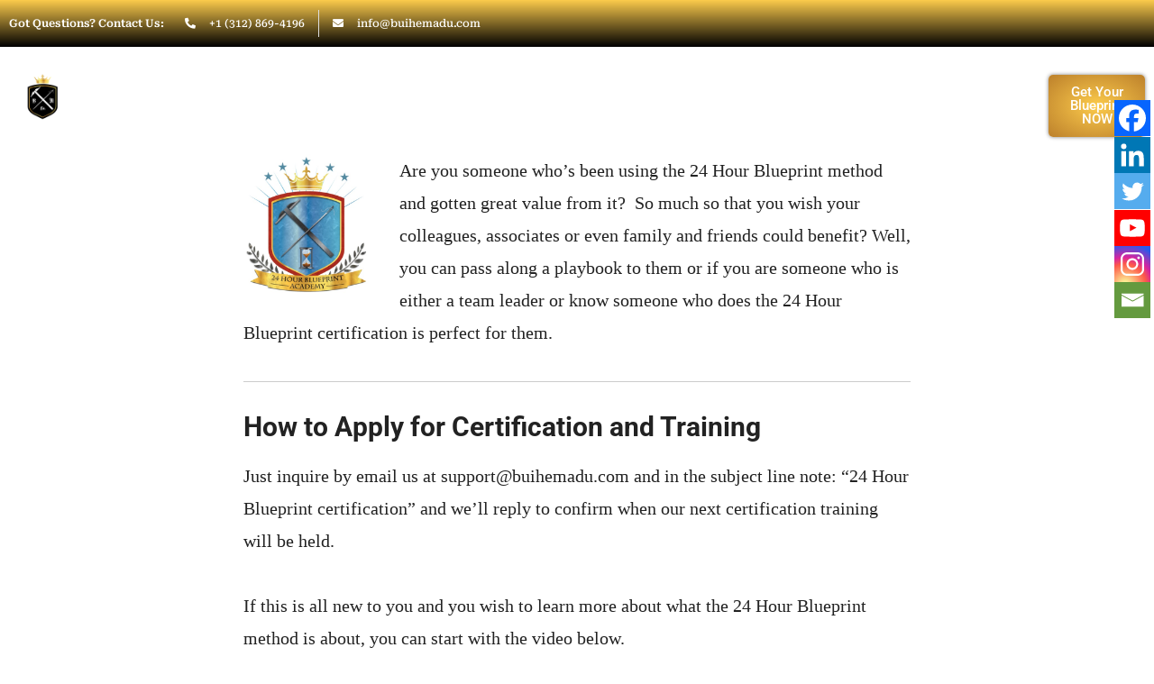

--- FILE ---
content_type: text/html; charset=UTF-8
request_url: https://buihemadu.com/trainings/certification/
body_size: 22084
content:
<!DOCTYPE html><html dir="ltr" lang="en-US" prefix="og: https://ogp.me/ns#"><head><script data-no-optimize="1">var litespeed_docref=sessionStorage.getItem("litespeed_docref");litespeed_docref&&(Object.defineProperty(document,"referrer",{get:function(){return litespeed_docref}}),sessionStorage.removeItem("litespeed_docref"));</script> <meta charset="UTF-8" /><meta name="viewport" content="width=device-width, initial-scale=1" /><link rel="profile" href="http://gmpg.org/xfn/11" /><link rel="pingback" href="https://buihemadu.com/xmlrpc.php" /><title>Certification (for 24 Hour Blueprint Method) - Buihe Madu &amp; Co. – Speaker | Image Consultant | Coach</title><meta name="description" content="Are you someone who&#039;s been using the 24 Hour Blueprint method and gotten great value from it? So much so that you wish your colleagues, associates or even family and friends could benefit? Well, you can pass along a playbook to them or if you are someone who is either a team leader or know" /><meta name="robots" content="max-image-preview:large" /><link rel="canonical" href="https://buihemadu.com/trainings/certification/" /><meta name="generator" content="All in One SEO (AIOSEO) 4.8.4.1" /><meta property="og:locale" content="en_US" /><meta property="og:site_name" content="Buihe Madu &amp; Co. – Speaker | Image Consultant | Coach - Image &amp; Execution Consulting for Visionaries" /><meta property="og:type" content="article" /><meta property="og:title" content="Certification (for 24 Hour Blueprint Method) - Buihe Madu &amp; Co. – Speaker | Image Consultant | Coach" /><meta property="og:description" content="Are you someone who&#039;s been using the 24 Hour Blueprint method and gotten great value from it? So much so that you wish your colleagues, associates or even family and friends could benefit? Well, you can pass along a playbook to them or if you are someone who is either a team leader or know" /><meta property="og:url" content="https://buihemadu.com/trainings/certification/" /><meta property="og:image" content="https://buihemadu.com/wp-content/uploads/2023/07/Buihe-Madu-Logo.png" /><meta property="og:image:secure_url" content="https://buihemadu.com/wp-content/uploads/2023/07/Buihe-Madu-Logo.png" /><meta property="article:published_time" content="2019-01-01T20:31:47+00:00" /><meta property="article:modified_time" content="2019-01-01T20:31:47+00:00" /><meta name="twitter:card" content="summary_large_image" /><meta name="twitter:title" content="Certification (for 24 Hour Blueprint Method) - Buihe Madu &amp; Co. – Speaker | Image Consultant | Coach" /><meta name="twitter:description" content="Are you someone who&#039;s been using the 24 Hour Blueprint method and gotten great value from it? So much so that you wish your colleagues, associates or even family and friends could benefit? Well, you can pass along a playbook to them or if you are someone who is either a team leader or know" /><meta name="twitter:image" content="https://buihemadu.com/wp-content/uploads/2023/07/Buihe-Madu-Logo.png" /> <script type="application/ld+json" class="aioseo-schema">{"@context":"https:\/\/schema.org","@graph":[{"@type":"BreadcrumbList","@id":"https:\/\/buihemadu.com\/trainings\/certification\/#breadcrumblist","itemListElement":[{"@type":"ListItem","@id":"https:\/\/buihemadu.com#listItem","position":1,"name":"Home","item":"https:\/\/buihemadu.com","nextItem":{"@type":"ListItem","@id":"https:\/\/buihemadu.com\/trainings\/#listItem","name":"Trainings"}},{"@type":"ListItem","@id":"https:\/\/buihemadu.com\/trainings\/#listItem","position":2,"name":"Trainings","item":"https:\/\/buihemadu.com\/trainings\/","nextItem":{"@type":"ListItem","@id":"https:\/\/buihemadu.com\/trainings\/certification\/#listItem","name":"Certification (for 24 Hour Blueprint Method)"},"previousItem":{"@type":"ListItem","@id":"https:\/\/buihemadu.com#listItem","name":"Home"}},{"@type":"ListItem","@id":"https:\/\/buihemadu.com\/trainings\/certification\/#listItem","position":3,"name":"Certification (for 24 Hour Blueprint Method)","previousItem":{"@type":"ListItem","@id":"https:\/\/buihemadu.com\/trainings\/#listItem","name":"Trainings"}}]},{"@type":"Organization","@id":"https:\/\/buihemadu.com\/#organization","name":"Buihe Madu & Co. \u2013 Image Consulting for Visionaries","description":"Image & Execution Consulting for Visionaries","url":"https:\/\/buihemadu.com\/","telephone":"+18452021030","logo":{"@type":"ImageObject","url":"https:\/\/buihemadu.com\/wp-content\/uploads\/2024\/01\/mqdefault_6s-1.webp","@id":"https:\/\/buihemadu.com\/trainings\/certification\/#organizationLogo","width":320,"height":180,"caption":"The Best Future Of Work-life Balance | Perfect Blueprints For You | Buihe Madu | Image Architect"},"image":{"@id":"https:\/\/buihemadu.com\/trainings\/certification\/#organizationLogo"}},{"@type":"WebPage","@id":"https:\/\/buihemadu.com\/trainings\/certification\/#webpage","url":"https:\/\/buihemadu.com\/trainings\/certification\/","name":"Certification (for 24 Hour Blueprint Method) - Buihe Madu & Co. \u2013 Speaker | Image Consultant | Coach","description":"Are you someone who's been using the 24 Hour Blueprint method and gotten great value from it? So much so that you wish your colleagues, associates or even family and friends could benefit? Well, you can pass along a playbook to them or if you are someone who is either a team leader or know","inLanguage":"en-US","isPartOf":{"@id":"https:\/\/buihemadu.com\/#website"},"breadcrumb":{"@id":"https:\/\/buihemadu.com\/trainings\/certification\/#breadcrumblist"},"datePublished":"2019-01-01T15:31:47+00:00","dateModified":"2019-01-01T15:31:47+00:00"},{"@type":"WebSite","@id":"https:\/\/buihemadu.com\/#website","url":"https:\/\/buihemadu.com\/","name":"Buihe Madu & Co. \u2013 Image Consulting for Visionaries","description":"Image & Execution Consulting for Visionaries","inLanguage":"en-US","publisher":{"@id":"https:\/\/buihemadu.com\/#organization"}}]}</script> <link rel='dns-prefetch' href='//www.googletagmanager.com' /><link rel="alternate" type="application/rss+xml" title="Buihe Madu &amp; Co. – Speaker | Image Consultant | Coach &raquo; Feed" href="https://buihemadu.com/feed/" /><link rel="alternate" type="application/rss+xml" title="Buihe Madu &amp; Co. – Speaker | Image Consultant | Coach &raquo; Comments Feed" href="https://buihemadu.com/comments/feed/" /><link rel="alternate" type="application/rss+xml" title="Buihe Madu &amp; Co. – Speaker | Image Consultant | Coach &raquo; Certification (for 24 Hour Blueprint Method) Comments Feed" href="https://buihemadu.com/trainings/certification/feed/" /><link rel="alternate" title="oEmbed (JSON)" type="application/json+oembed" href="https://buihemadu.com/wp-json/oembed/1.0/embed?url=https%3A%2F%2Fbuihemadu.com%2Ftrainings%2Fcertification%2F" /><link rel="alternate" title="oEmbed (XML)" type="text/xml+oembed" href="https://buihemadu.com/wp-json/oembed/1.0/embed?url=https%3A%2F%2Fbuihemadu.com%2Ftrainings%2Fcertification%2F&#038;format=xml" />
 <script src="//www.googletagmanager.com/gtag/js?id=G-0VR8G22WLN"  data-cfasync="false" data-wpfc-render="false" type="text/javascript" async></script> <script data-cfasync="false" data-wpfc-render="false" type="text/javascript">var mi_version = '9.11.1';
				var mi_track_user = true;
				var mi_no_track_reason = '';
								var MonsterInsightsDefaultLocations = {"page_location":"https:\/\/buihemadu.com\/trainings\/certification\/"};
								if ( typeof MonsterInsightsPrivacyGuardFilter === 'function' ) {
					var MonsterInsightsLocations = (typeof MonsterInsightsExcludeQuery === 'object') ? MonsterInsightsPrivacyGuardFilter( MonsterInsightsExcludeQuery ) : MonsterInsightsPrivacyGuardFilter( MonsterInsightsDefaultLocations );
				} else {
					var MonsterInsightsLocations = (typeof MonsterInsightsExcludeQuery === 'object') ? MonsterInsightsExcludeQuery : MonsterInsightsDefaultLocations;
				}

								var disableStrs = [
										'ga-disable-G-0VR8G22WLN',
									];

				/* Function to detect opted out users */
				function __gtagTrackerIsOptedOut() {
					for (var index = 0; index < disableStrs.length; index++) {
						if (document.cookie.indexOf(disableStrs[index] + '=true') > -1) {
							return true;
						}
					}

					return false;
				}

				/* Disable tracking if the opt-out cookie exists. */
				if (__gtagTrackerIsOptedOut()) {
					for (var index = 0; index < disableStrs.length; index++) {
						window[disableStrs[index]] = true;
					}
				}

				/* Opt-out function */
				function __gtagTrackerOptout() {
					for (var index = 0; index < disableStrs.length; index++) {
						document.cookie = disableStrs[index] + '=true; expires=Thu, 31 Dec 2099 23:59:59 UTC; path=/';
						window[disableStrs[index]] = true;
					}
				}

				if ('undefined' === typeof gaOptout) {
					function gaOptout() {
						__gtagTrackerOptout();
					}
				}
								window.dataLayer = window.dataLayer || [];

				window.MonsterInsightsDualTracker = {
					helpers: {},
					trackers: {},
				};
				if (mi_track_user) {
					function __gtagDataLayer() {
						dataLayer.push(arguments);
					}

					function __gtagTracker(type, name, parameters) {
						if (!parameters) {
							parameters = {};
						}

						if (parameters.send_to) {
							__gtagDataLayer.apply(null, arguments);
							return;
						}

						if (type === 'event') {
														parameters.send_to = monsterinsights_frontend.v4_id;
							var hookName = name;
							if (typeof parameters['event_category'] !== 'undefined') {
								hookName = parameters['event_category'] + ':' + name;
							}

							if (typeof MonsterInsightsDualTracker.trackers[hookName] !== 'undefined') {
								MonsterInsightsDualTracker.trackers[hookName](parameters);
							} else {
								__gtagDataLayer('event', name, parameters);
							}
							
						} else {
							__gtagDataLayer.apply(null, arguments);
						}
					}

					__gtagTracker('js', new Date());
					__gtagTracker('set', {
						'developer_id.dZGIzZG': true,
											});
					if ( MonsterInsightsLocations.page_location ) {
						__gtagTracker('set', MonsterInsightsLocations);
					}
										__gtagTracker('config', 'G-0VR8G22WLN', {"forceSSL":"true","link_attribution":"true"} );
										window.gtag = __gtagTracker;										(function () {
						/* https://developers.google.com/analytics/devguides/collection/analyticsjs/ */
						/* ga and __gaTracker compatibility shim. */
						var noopfn = function () {
							return null;
						};
						var newtracker = function () {
							return new Tracker();
						};
						var Tracker = function () {
							return null;
						};
						var p = Tracker.prototype;
						p.get = noopfn;
						p.set = noopfn;
						p.send = function () {
							var args = Array.prototype.slice.call(arguments);
							args.unshift('send');
							__gaTracker.apply(null, args);
						};
						var __gaTracker = function () {
							var len = arguments.length;
							if (len === 0) {
								return;
							}
							var f = arguments[len - 1];
							if (typeof f !== 'object' || f === null || typeof f.hitCallback !== 'function') {
								if ('send' === arguments[0]) {
									var hitConverted, hitObject = false, action;
									if ('event' === arguments[1]) {
										if ('undefined' !== typeof arguments[3]) {
											hitObject = {
												'eventAction': arguments[3],
												'eventCategory': arguments[2],
												'eventLabel': arguments[4],
												'value': arguments[5] ? arguments[5] : 1,
											}
										}
									}
									if ('pageview' === arguments[1]) {
										if ('undefined' !== typeof arguments[2]) {
											hitObject = {
												'eventAction': 'page_view',
												'page_path': arguments[2],
											}
										}
									}
									if (typeof arguments[2] === 'object') {
										hitObject = arguments[2];
									}
									if (typeof arguments[5] === 'object') {
										Object.assign(hitObject, arguments[5]);
									}
									if ('undefined' !== typeof arguments[1].hitType) {
										hitObject = arguments[1];
										if ('pageview' === hitObject.hitType) {
											hitObject.eventAction = 'page_view';
										}
									}
									if (hitObject) {
										action = 'timing' === arguments[1].hitType ? 'timing_complete' : hitObject.eventAction;
										hitConverted = mapArgs(hitObject);
										__gtagTracker('event', action, hitConverted);
									}
								}
								return;
							}

							function mapArgs(args) {
								var arg, hit = {};
								var gaMap = {
									'eventCategory': 'event_category',
									'eventAction': 'event_action',
									'eventLabel': 'event_label',
									'eventValue': 'event_value',
									'nonInteraction': 'non_interaction',
									'timingCategory': 'event_category',
									'timingVar': 'name',
									'timingValue': 'value',
									'timingLabel': 'event_label',
									'page': 'page_path',
									'location': 'page_location',
									'title': 'page_title',
									'referrer' : 'page_referrer',
								};
								for (arg in args) {
																		if (!(!args.hasOwnProperty(arg) || !gaMap.hasOwnProperty(arg))) {
										hit[gaMap[arg]] = args[arg];
									} else {
										hit[arg] = args[arg];
									}
								}
								return hit;
							}

							try {
								f.hitCallback();
							} catch (ex) {
							}
						};
						__gaTracker.create = newtracker;
						__gaTracker.getByName = newtracker;
						__gaTracker.getAll = function () {
							return [];
						};
						__gaTracker.remove = noopfn;
						__gaTracker.loaded = true;
						window['__gaTracker'] = __gaTracker;
					})();
									} else {
										console.log("");
					(function () {
						function __gtagTracker() {
							return null;
						}

						window['__gtagTracker'] = __gtagTracker;
						window['gtag'] = __gtagTracker;
					})();
									}</script> <link data-optimized="2" rel="stylesheet" href="https://buihemadu.com/wp-content/litespeed/css/fcdbcc7103591aa91536bfc4cf847bac.css?ver=0b330" /><script type="litespeed/javascript" data-src="https://buihemadu.com/wp-content/plugins/google-analytics-for-wordpress/assets/js/frontend-gtag.js?ver=9.11.1" id="monsterinsights-frontend-script-js" data-wp-strategy="async"></script> <script data-cfasync="false" data-wpfc-render="false" type="text/javascript" id='monsterinsights-frontend-script-js-extra'>/*  */
var monsterinsights_frontend = {"js_events_tracking":"true","download_extensions":"doc,pdf,ppt,zip,xls,docx,pptx,xlsx","inbound_paths":"[{\"path\":\"\\\/go\\\/\",\"label\":\"affiliate\"},{\"path\":\"\\\/recommend\\\/\",\"label\":\"affiliate\"}]","home_url":"https:\/\/buihemadu.com","hash_tracking":"false","v4_id":"G-0VR8G22WLN"};/*  */</script> <script type="litespeed/javascript" data-src="https://buihemadu.com/wp-includes/js/jquery/jquery.min.js?ver=3.7.1" id="jquery-core-js"></script> <link rel="https://api.w.org/" href="https://buihemadu.com/wp-json/" /><link rel="alternate" title="JSON" type="application/json" href="https://buihemadu.com/wp-json/wp/v2/pages/3581" /><link rel="EditURI" type="application/rsd+xml" title="RSD" href="https://buihemadu.com/xmlrpc.php?rsd" /><meta name="generator" content="WordPress 6.9" /><link rel='shortlink' href='https://buihemadu.com/?p=3581' /><meta name="generator" content="Site Kit by Google 1.156.0" /><a href="https://pagead2.googlesyndication.com/pagead/js/adsbygoogle.js?client=ca-pub-9534374998810295"></a><link rel="pingback" href="https://buihemadu.com/xmlrpc.php"><meta name="generator" content="Elementor 3.29.2; features: additional_custom_breakpoints, e_local_google_fonts; settings: css_print_method-external, google_font-enabled, font_display-swap"><link rel="icon" href="https://buihemadu.com/wp-content/uploads/2024/02/cropped-cropped-cropped-bmco3-final-logo-color3-1-1-150x150.webp" sizes="32x32" /><link rel="icon" href="https://buihemadu.com/wp-content/uploads/2024/02/cropped-cropped-cropped-bmco3-final-logo-color3-1-1-300x300.webp" sizes="192x192" /><link rel="apple-touch-icon" href="https://buihemadu.com/wp-content/uploads/2024/02/cropped-cropped-cropped-bmco3-final-logo-color3-1-1-300x300.webp" /><meta name="msapplication-TileImage" content="https://buihemadu.com/wp-content/uploads/2024/02/cropped-cropped-cropped-bmco3-final-logo-color3-1-1-300x300.webp" /></head><body class="wp-singular page-template-default page page-id-3581 page-child parent-pageid-3034 wp-custom-logo wp-embed-responsive wp-theme-radcliffe-2-wpcom ehf-header ehf-footer ehf-template-radcliffe-2-wpcom ehf-stylesheet-radcliffe-2-wpcom no-featured-image style-pack-default elementor-default elementor-kit-7626"><div id="page" class="hfeed site"><header id="masthead" itemscope="itemscope" itemtype="https://schema.org/WPHeader"><p class="main-title bhf-hidden" itemprop="headline"><a href="https://buihemadu.com" title="Buihe Madu &amp; Co. – Speaker | Image Consultant | Coach" rel="home">Buihe Madu &amp; Co. – Speaker | Image Consultant | Coach</a></p><div data-elementor-type="wp-post" data-elementor-id="7939" class="elementor elementor-7939" data-elementor-post-type="elementor-hf"><section class="elementor-section elementor-top-section elementor-element elementor-element-9b65c06 elementor-section-full_width elementor-section-height-default elementor-section-height-default" data-id="9b65c06" data-element_type="section" data-settings="{&quot;background_background&quot;:&quot;gradient&quot;}"><div class="elementor-background-overlay"></div><div class="elementor-container elementor-column-gap-default"><div class="elementor-column elementor-col-50 elementor-top-column elementor-element elementor-element-35ba558" data-id="35ba558" data-element_type="column"><div class="elementor-widget-wrap elementor-element-populated"><div class="elementor-element elementor-element-b3f4f04 elementor-widget elementor-widget-heading" data-id="b3f4f04" data-element_type="widget" data-widget_type="heading.default"><div class="elementor-widget-container"><p class="elementor-heading-title elementor-size-default">Got Questions? Contact Us:</p></div></div></div></div><div class="elementor-column elementor-col-50 elementor-top-column elementor-element elementor-element-c963e01" data-id="c963e01" data-element_type="column"><div class="elementor-widget-wrap elementor-element-populated"><div class="elementor-element elementor-element-0d63535 elementor-icon-list--layout-inline elementor-align-left elementor-widget__width-initial elementor-widget-tablet__width-initial elementor-list-item-link-full_width elementor-widget elementor-widget-icon-list" data-id="0d63535" data-element_type="widget" data-widget_type="icon-list.default"><div class="elementor-widget-container"><ul class="elementor-icon-list-items elementor-inline-items"><li class="elementor-icon-list-item elementor-inline-item">
<a href="tel:+1%20(312)%20869-4196"><span class="elementor-icon-list-icon">
<i aria-hidden="true" class="fas fa-phone-alt"></i>						</span>
<span class="elementor-icon-list-text">+1 (312) 869-4196</span>
</a></li><li class="elementor-icon-list-item elementor-inline-item">
<a href="mailto:%20info@buihemadu.com"><span class="elementor-icon-list-icon">
<i aria-hidden="true" class="fas fa-envelope"></i>						</span>
<span class="elementor-icon-list-text">info@buihemadu.com</span>
</a></li></ul></div></div></div></div></div></section><header class="elementor-section elementor-top-section elementor-element elementor-element-b19f16c elementor-section-content-middle elementor-section-full_width elementor-section-height-default elementor-section-height-default" data-id="b19f16c" data-element_type="section" data-settings="{&quot;background_background&quot;:&quot;classic&quot;,&quot;sticky_on&quot;:[&quot;desktop&quot;,&quot;tablet&quot;],&quot;sticky&quot;:&quot;top&quot;,&quot;sticky_offset&quot;:0,&quot;sticky_effects_offset&quot;:0}"><div class="elementor-background-overlay"></div><div class="elementor-container elementor-column-gap-default"><div class="elementor-column elementor-col-33 elementor-top-column elementor-element elementor-element-6f8de692" data-id="6f8de692" data-element_type="column"><div class="elementor-widget-wrap elementor-element-populated"><section class="elementor-section elementor-inner-section elementor-element elementor-element-19d3d2e0 elementor-section-content-middle elementor-section-boxed elementor-section-height-default elementor-section-height-default" data-id="19d3d2e0" data-element_type="section"><div class="elementor-container elementor-column-gap-no"><div class="elementor-column elementor-col-33 elementor-inner-column elementor-element elementor-element-23f4de8d" data-id="23f4de8d" data-element_type="column"><div class="elementor-widget-wrap elementor-element-populated"><div class="elementor-element elementor-element-7ced3786 elementor-widget-mobile__width-initial elementor-widget__width-initial elementor-widget elementor-widget-image" data-id="7ced3786" data-element_type="widget" data-widget_type="image.default"><div class="elementor-widget-container">
<a href="https://buihemadu.com">
<img data-lazyloaded="1" src="[data-uri]" fetchpriority="high" width="512" height="512" data-src="https://buihemadu.com/wp-content/uploads/2024/02/cropped-cropped-cropped-bmco3-final-logo-color3-1-1.webp" class="attachment-large size-large wp-image-14515" alt="logo" data-srcset="https://buihemadu.com/wp-content/uploads/2024/02/cropped-cropped-cropped-bmco3-final-logo-color3-1-1.webp 512w, https://buihemadu.com/wp-content/uploads/2024/02/cropped-cropped-cropped-bmco3-final-logo-color3-1-1-300x300.webp 300w, https://buihemadu.com/wp-content/uploads/2024/02/cropped-cropped-cropped-bmco3-final-logo-color3-1-1-150x150.webp 150w" data-sizes="(max-width: 512px) 100vw, 512px" />								</a></div></div></div></div><div class="elementor-column elementor-col-66 elementor-inner-column elementor-element elementor-element-1bd04668" data-id="1bd04668" data-element_type="column"><div class="elementor-widget-wrap elementor-element-populated"><div class="elementor-element elementor-element-2ab765d5 elementor-widget-mobile__width-initial elementor-widget elementor-widget-heading" data-id="2ab765d5" data-element_type="widget" data-widget_type="heading.default"><div class="elementor-widget-container"><h2 class="elementor-heading-title elementor-size-default"><a href="https://buihemadu.com">Buihe Madu &amp; Co.</a></h2></div></div><div class="elementor-element elementor-element-c214492 elementor-widget elementor-widget-heading" data-id="c214492" data-element_type="widget" data-widget_type="heading.default"><div class="elementor-widget-container"><p class="elementor-heading-title elementor-size-default">Speaker | Image Consultant | Execution Coach</p></div></div></div></div></div></section></div></div><div class="elementor-column elementor-col-33 elementor-top-column elementor-element elementor-element-3f3ffaf3" data-id="3f3ffaf3" data-element_type="column"><div class="elementor-widget-wrap elementor-element-populated"><div class="elementor-element elementor-element-8e88cde elementor-nav-menu__align-center elementor-widget__width-initial elementor-nav-menu--dropdown-tablet elementor-nav-menu__text-align-aside elementor-nav-menu--toggle elementor-nav-menu--burger elementor-widget elementor-widget-nav-menu" data-id="8e88cde" data-element_type="widget" data-settings="{&quot;layout&quot;:&quot;horizontal&quot;,&quot;submenu_icon&quot;:{&quot;value&quot;:&quot;&lt;i class=\&quot;fas fa-caret-down\&quot;&gt;&lt;\/i&gt;&quot;,&quot;library&quot;:&quot;fa-solid&quot;},&quot;toggle&quot;:&quot;burger&quot;}" data-widget_type="nav-menu.default"><div class="elementor-widget-container"><nav class="elementor-nav-menu--main elementor-nav-menu__container elementor-nav-menu--layout-horizontal e--pointer-none"><ul id="menu-1-8e88cde" class="elementor-nav-menu"><li class="menu-item menu-item-type-post_type menu-item-object-page menu-item-home menu-item-13328"><a href="https://buihemadu.com/" class="elementor-item">Home</a></li><li class="menu-item menu-item-type-custom menu-item-object-custom menu-item-home menu-item-has-children menu-item-14192"><a href="https://buihemadu.com/#about" class="elementor-item elementor-item-anchor">About</a><ul class="sub-menu elementor-nav-menu--dropdown"><li class="menu-item menu-item-type-custom menu-item-object-custom menu-item-home menu-item-14189"><a href="https://buihemadu.com/#stc" class="elementor-sub-item elementor-item-anchor">In The Media</a></li></ul></li><li class="menu-item menu-item-type-custom menu-item-object-custom menu-item-home menu-item-has-children menu-item-13489"><a href="https://buihemadu.com/#fyn" class="elementor-item elementor-item-anchor">Work With Buihe</a><ul class="sub-menu elementor-nav-menu--dropdown"><li class="menu-item menu-item-type-custom menu-item-object-custom menu-item-home menu-item-13394"><a href="https://buihemadu.com/#fyn" class="elementor-sub-item elementor-item-anchor">Keynote Speaking</a></li><li class="menu-item menu-item-type-custom menu-item-object-custom menu-item-home menu-item-has-children menu-item-13331"><a href="https://buihemadu.com/#fyn" class="elementor-sub-item elementor-item-anchor">Consulting</a><ul class="sub-menu elementor-nav-menu--dropdown"><li class="menu-item menu-item-type-custom menu-item-object-custom menu-item-home menu-item-13332"><a href="https://buihemadu.com/#fyn" class="elementor-sub-item elementor-item-anchor">Image Consulting</a></li><li class="menu-item menu-item-type-custom menu-item-object-custom menu-item-home menu-item-13333"><a href="https://buihemadu.com/#fyn" class="elementor-sub-item elementor-item-anchor">Digital Marketing</a></li></ul></li></ul></li><li class="menu-item menu-item-type-custom menu-item-object-custom menu-item-home menu-item-13492"><a href="https://buihemadu.com/#exclusives" class="elementor-item elementor-item-anchor">Workshops/Training</a></li><li class="menu-item menu-item-type-custom menu-item-object-custom menu-item-has-children menu-item-13388"><a href="https://stresslessmorerevenue.thinkific.com/order?ct=81d40d50-b26a-4704-b602-b993c5ca7fc9" class="elementor-item">Resources</a><ul class="sub-menu elementor-nav-menu--dropdown"><li class="menu-item menu-item-type-custom menu-item-object-custom menu-item-home menu-item-15633"><a href="https://buihemadu.com/#exclusives" class="elementor-sub-item elementor-item-anchor">Execution Tools</a></li><li class="menu-item menu-item-type-custom menu-item-object-custom menu-item-home menu-item-13389"><a href="https://buihemadu.com/#exclusives" class="elementor-sub-item elementor-item-anchor">Daily Blueprints</a></li><li class="menu-item menu-item-type-custom menu-item-object-custom menu-item-home menu-item-13392"><a href="https://buihemadu.com/#exclusives" class="elementor-sub-item elementor-item-anchor">Interviews</a></li><li class="menu-item menu-item-type-custom menu-item-object-custom menu-item-home menu-item-15634"><a href="https://buihemadu.com/#videos" class="elementor-sub-item elementor-item-anchor">Trainings</a></li><li class="menu-item menu-item-type-custom menu-item-object-custom menu-item-home menu-item-13390"><a target="_blank" href="https://buihemadu.com/#podcast" class="elementor-sub-item elementor-item-anchor">The GRIND Scheme Podcast</a></li><li class="24clubpop menu-item menu-item-type-custom menu-item-object-custom menu-item-15648"><a href="https://stresslessmorerevenue.thinkific.com/order?ct=81d40d50-b26a-4704-b602-b993c5ca7fc9" class="elementor-sub-item">Join The Academy</a></li></ul></li><li class="menu-item menu-item-type-custom menu-item-object-custom menu-item-has-children menu-item-13393"><a href="mailto:info@buihemadu.com?subject=Request%20For%20Consult" class="elementor-item">Contact</a><ul class="sub-menu elementor-nav-menu--dropdown"><li class="menu-item menu-item-type-custom menu-item-object-custom menu-item-13399"><a href="https://form.jotform.com/233501677764159" class="elementor-sub-item">Schedule Consultation</a></li><li class="menu-item menu-item-type-custom menu-item-object-custom menu-item-13398"><a href="https://buihemadu.com/zoom/" class="elementor-sub-item">Zoom</a></li></ul></li></ul></nav><div class="elementor-menu-toggle" role="button" tabindex="0" aria-label="Menu Toggle" aria-expanded="false">
<i aria-hidden="true" role="presentation" class="elementor-menu-toggle__icon--open eicon-menu-bar"></i><i aria-hidden="true" role="presentation" class="elementor-menu-toggle__icon--close eicon-close"></i>			<span class="elementor-screen-only">Menu</span></div><nav class="elementor-nav-menu--dropdown elementor-nav-menu__container" aria-hidden="true"><ul id="menu-2-8e88cde" class="elementor-nav-menu"><li class="menu-item menu-item-type-post_type menu-item-object-page menu-item-home menu-item-13328"><a href="https://buihemadu.com/" class="elementor-item" tabindex="-1">Home</a></li><li class="menu-item menu-item-type-custom menu-item-object-custom menu-item-home menu-item-has-children menu-item-14192"><a href="https://buihemadu.com/#about" class="elementor-item elementor-item-anchor" tabindex="-1">About</a><ul class="sub-menu elementor-nav-menu--dropdown"><li class="menu-item menu-item-type-custom menu-item-object-custom menu-item-home menu-item-14189"><a href="https://buihemadu.com/#stc" class="elementor-sub-item elementor-item-anchor" tabindex="-1">In The Media</a></li></ul></li><li class="menu-item menu-item-type-custom menu-item-object-custom menu-item-home menu-item-has-children menu-item-13489"><a href="https://buihemadu.com/#fyn" class="elementor-item elementor-item-anchor" tabindex="-1">Work With Buihe</a><ul class="sub-menu elementor-nav-menu--dropdown"><li class="menu-item menu-item-type-custom menu-item-object-custom menu-item-home menu-item-13394"><a href="https://buihemadu.com/#fyn" class="elementor-sub-item elementor-item-anchor" tabindex="-1">Keynote Speaking</a></li><li class="menu-item menu-item-type-custom menu-item-object-custom menu-item-home menu-item-has-children menu-item-13331"><a href="https://buihemadu.com/#fyn" class="elementor-sub-item elementor-item-anchor" tabindex="-1">Consulting</a><ul class="sub-menu elementor-nav-menu--dropdown"><li class="menu-item menu-item-type-custom menu-item-object-custom menu-item-home menu-item-13332"><a href="https://buihemadu.com/#fyn" class="elementor-sub-item elementor-item-anchor" tabindex="-1">Image Consulting</a></li><li class="menu-item menu-item-type-custom menu-item-object-custom menu-item-home menu-item-13333"><a href="https://buihemadu.com/#fyn" class="elementor-sub-item elementor-item-anchor" tabindex="-1">Digital Marketing</a></li></ul></li></ul></li><li class="menu-item menu-item-type-custom menu-item-object-custom menu-item-home menu-item-13492"><a href="https://buihemadu.com/#exclusives" class="elementor-item elementor-item-anchor" tabindex="-1">Workshops/Training</a></li><li class="menu-item menu-item-type-custom menu-item-object-custom menu-item-has-children menu-item-13388"><a href="https://stresslessmorerevenue.thinkific.com/order?ct=81d40d50-b26a-4704-b602-b993c5ca7fc9" class="elementor-item" tabindex="-1">Resources</a><ul class="sub-menu elementor-nav-menu--dropdown"><li class="menu-item menu-item-type-custom menu-item-object-custom menu-item-home menu-item-15633"><a href="https://buihemadu.com/#exclusives" class="elementor-sub-item elementor-item-anchor" tabindex="-1">Execution Tools</a></li><li class="menu-item menu-item-type-custom menu-item-object-custom menu-item-home menu-item-13389"><a href="https://buihemadu.com/#exclusives" class="elementor-sub-item elementor-item-anchor" tabindex="-1">Daily Blueprints</a></li><li class="menu-item menu-item-type-custom menu-item-object-custom menu-item-home menu-item-13392"><a href="https://buihemadu.com/#exclusives" class="elementor-sub-item elementor-item-anchor" tabindex="-1">Interviews</a></li><li class="menu-item menu-item-type-custom menu-item-object-custom menu-item-home menu-item-15634"><a href="https://buihemadu.com/#videos" class="elementor-sub-item elementor-item-anchor" tabindex="-1">Trainings</a></li><li class="menu-item menu-item-type-custom menu-item-object-custom menu-item-home menu-item-13390"><a target="_blank" href="https://buihemadu.com/#podcast" class="elementor-sub-item elementor-item-anchor" tabindex="-1">The GRIND Scheme Podcast</a></li><li class="24clubpop menu-item menu-item-type-custom menu-item-object-custom menu-item-15648"><a href="https://stresslessmorerevenue.thinkific.com/order?ct=81d40d50-b26a-4704-b602-b993c5ca7fc9" class="elementor-sub-item" tabindex="-1">Join The Academy</a></li></ul></li><li class="menu-item menu-item-type-custom menu-item-object-custom menu-item-has-children menu-item-13393"><a href="mailto:info@buihemadu.com?subject=Request%20For%20Consult" class="elementor-item" tabindex="-1">Contact</a><ul class="sub-menu elementor-nav-menu--dropdown"><li class="menu-item menu-item-type-custom menu-item-object-custom menu-item-13399"><a href="https://form.jotform.com/233501677764159" class="elementor-sub-item" tabindex="-1">Schedule Consultation</a></li><li class="menu-item menu-item-type-custom menu-item-object-custom menu-item-13398"><a href="https://buihemadu.com/zoom/" class="elementor-sub-item" tabindex="-1">Zoom</a></li></ul></li></ul></nav></div></div></div></div><div class="elementor-column elementor-col-33 elementor-top-column elementor-element elementor-element-a0a5b4e elementor-hidden-tablet elementor-hidden-mobile" data-id="a0a5b4e" data-element_type="column"><div class="elementor-widget-wrap elementor-element-populated"><div class="elementor-element elementor-element-1210415 elementor-align-center elementor-widget__width-initial elementor-widget elementor-widget-button" data-id="1210415" data-element_type="widget" data-widget_type="button.default"><div class="elementor-widget-container"><div class="elementor-button-wrapper">
<a class="elementor-button elementor-button-link elementor-size-sm elementor-animation-bob" href="https://feedback.24hourblueprint.com" target="_blank">
<span class="elementor-button-content-wrapper">
<span class="elementor-button-text">Get Your Blueprint NOW</span>
</span>
</a></div></div></div></div></div></div></header></div></header><div id="primary" class="content-area"><main id="main" class="site-main"><article id="post-3581" class="post-3581 page type-page status-publish hentry"><header class="entry-header"><h1 class="entry-title">Certification (for 24 Hour Blueprint Method)</h1></header><div class="entry-content"><p><img data-lazyloaded="1" src="[data-uri]" decoding="async" class="  wp-image-384 alignleft" data-src="https://buihemadu.com/wp-content/uploads/2016/07/24-hour-blueprint-logo1.png" alt="24 Hour Blueprint Logo" width="141" height="179" data-srcset="https://buihemadu.com/wp-content/uploads/2016/07/24-hour-blueprint-logo1.png 456w, https://buihemadu.com/wp-content/uploads/2016/07/24-hour-blueprint-logo1-235x300.png 235w" data-sizes="(max-width: 141px) 100vw, 141px" />Are you someone who&#8217;s been using the 24 Hour Blueprint method and gotten great value from it?  So much so that you wish your colleagues, associates or even family and friends could benefit? Well, you can pass along a playbook to them or if you are someone who is either a team leader or know someone who does the 24 Hour Blueprint certification is perfect for them.</p><hr /><h2>How to Apply for Certification and Training</h2><p>Just inquire by email us at support@buihemadu.com and in the subject line note: &#8220;24 Hour Blueprint certification&#8221; and we&#8217;ll reply to confirm when our next certification training will be held.</p><p>If this is all new to you and you wish to learn more about what the 24 Hour Blueprint method is about, you can start with the video below.</p><h2 style="text-align:center;">Video Q&amp;A | What is The Essence of the 24 Hour Blueprint (Method)</h2><p><a href="https://buihemadu.com/videos/"><img data-lazyloaded="1" src="[data-uri]" decoding="async" class="alignnone size-full wp-image-3532" data-src="https://buihemadu.com/wp-content/uploads/2018/12/Specs-Video-Screenshot.png" alt="Specs Video - Screenshot" width="743" height="419" data-srcset="https://buihemadu.com/wp-content/uploads/2018/12/Specs-Video-Screenshot.png 743w, https://buihemadu.com/wp-content/uploads/2018/12/Specs-Video-Screenshot-300x169.png 300w" data-sizes="(max-width: 743px) 100vw, 743px" /></a></p><h2><a href="https://buihemadu.com/videos/"><img data-lazyloaded="1" src="[data-uri]" loading="lazy" decoding="async" class=" size-full wp-image-2502 aligncenter" data-src="https://buihemadu.com/wp-content/uploads/2017/06/learn-more-button.jpg" alt="Learn More Button" width="255" height="61" /></a></h2><p>&nbsp;</p><div class='heateor_sss_sharing_container heateor_sss_vertical_sharing' style='width:44px;right: -10px;top: 100px;-webkit-box-shadow:none;box-shadow:none;' data-heateor-sss-href='https://buihemadu.com/trainings/certification/'><div class="heateor_sss_sharing_ul"><a aria-label="Facebook" class="heateor_sss_facebook" href="https://www.facebook.com/sharer/sharer.php?u=https%3A%2F%2Fbuihemadu.com%2Ftrainings%2Fcertification%2F" title="Facebook" rel="nofollow noopener" target="_blank" style="font-size:32px!important;box-shadow:none;display:inline-block;vertical-align:middle"><span class="heateor_sss_svg" style="background-color:#0765FE;width:40px;height:40px;margin:0;display:inline-block;opacity:1;float:left;font-size:32px;box-shadow:none;display:inline-block;font-size:16px;padding:0 4px;vertical-align:middle;background-repeat:repeat;overflow:hidden;padding:0;cursor:pointer;box-sizing:content-box"><svg style="display:block;" focusable="false" aria-hidden="true" xmlns="http://www.w3.org/2000/svg" width="100%" height="100%" viewBox="0 0 32 32"><path fill="#fff" d="M28 16c0-6.627-5.373-12-12-12S4 9.373 4 16c0 5.628 3.875 10.35 9.101 11.647v-7.98h-2.474V16H13.1v-1.58c0-4.085 1.849-5.978 5.859-5.978.76 0 2.072.15 2.608.298v3.325c-.283-.03-.775-.045-1.386-.045-1.967 0-2.728.745-2.728 2.683V16h3.92l-.673 3.667h-3.247v8.245C23.395 27.195 28 22.135 28 16Z"></path></svg></span></a><a aria-label="Linkedin" class="heateor_sss_button_linkedin" href="https://www.linkedin.com/sharing/share-offsite/?url=https%3A%2F%2Fbuihemadu.com%2Ftrainings%2Fcertification%2F" title="Linkedin" rel="nofollow noopener" target="_blank" style="font-size:32px!important;box-shadow:none;display:inline-block;vertical-align:middle"><span class="heateor_sss_svg heateor_sss_s__default heateor_sss_s_linkedin" style="background-color:#0077b5;width:40px;height:40px;margin:0;display:inline-block;opacity:1;float:left;font-size:32px;box-shadow:none;display:inline-block;font-size:16px;padding:0 4px;vertical-align:middle;background-repeat:repeat;overflow:hidden;padding:0;cursor:pointer;box-sizing:content-box"><svg style="display:block;" focusable="false" aria-hidden="true" xmlns="http://www.w3.org/2000/svg" width="100%" height="100%" viewBox="0 0 32 32"><path d="M6.227 12.61h4.19v13.48h-4.19V12.61zm2.095-6.7a2.43 2.43 0 0 1 0 4.86c-1.344 0-2.428-1.09-2.428-2.43s1.084-2.43 2.428-2.43m4.72 6.7h4.02v1.84h.058c.56-1.058 1.927-2.176 3.965-2.176 4.238 0 5.02 2.792 5.02 6.42v7.395h-4.183v-6.56c0-1.564-.03-3.574-2.178-3.574-2.18 0-2.514 1.7-2.514 3.46v6.668h-4.187V12.61z" fill="#fff"></path></svg></span></a><a aria-label="Twitter" class="heateor_sss_button_twitter" href="https://twitter.com/intent/tweet?text=Certification%20%28for%2024%20Hour%20Blueprint%20Method%29&url=https%3A%2F%2Fbuihemadu.com%2Ftrainings%2Fcertification%2F" title="Twitter" rel="nofollow noopener" target="_blank" style="font-size:32px!important;box-shadow:none;display:inline-block;vertical-align:middle"><span class="heateor_sss_svg heateor_sss_s__default heateor_sss_s_twitter" style="background-color:#55acee;width:40px;height:40px;margin:0;display:inline-block;opacity:1;float:left;font-size:32px;box-shadow:none;display:inline-block;font-size:16px;padding:0 4px;vertical-align:middle;background-repeat:repeat;overflow:hidden;padding:0;cursor:pointer;box-sizing:content-box"><svg style="display:block;" focusable="false" aria-hidden="true" xmlns="http://www.w3.org/2000/svg" width="100%" height="100%" viewBox="-4 -4 39 39"><path d="M28 8.557a9.913 9.913 0 0 1-2.828.775 4.93 4.93 0 0 0 2.166-2.725 9.738 9.738 0 0 1-3.13 1.194 4.92 4.92 0 0 0-3.593-1.55 4.924 4.924 0 0 0-4.794 6.049c-4.09-.21-7.72-2.17-10.15-5.15a4.942 4.942 0 0 0-.665 2.477c0 1.71.87 3.214 2.19 4.1a4.968 4.968 0 0 1-2.23-.616v.06c0 2.39 1.7 4.38 3.952 4.83-.414.115-.85.174-1.297.174-.318 0-.626-.03-.928-.086a4.935 4.935 0 0 0 4.6 3.42 9.893 9.893 0 0 1-6.114 2.107c-.398 0-.79-.023-1.175-.068a13.953 13.953 0 0 0 7.55 2.213c9.056 0 14.01-7.507 14.01-14.013 0-.213-.005-.426-.015-.637.96-.695 1.795-1.56 2.455-2.55z" fill="#fff"></path></svg></span></a><a aria-label="Youtube" class="heateor_sss_button_youtube" href="https://www.youtube.com/@buihemadu" title="Youtube" rel="nofollow noopener" target="_blank" style="font-size:32px!important;box-shadow:none;display:inline-block;vertical-align:middle"><span class="heateor_sss_svg heateor_sss_s__default heateor_sss_s_youtube" style="background-color:red;width:40px;height:40px;margin:0;display:inline-block;opacity:1;float:left;font-size:32px;box-shadow:none;display:inline-block;font-size:16px;padding:0 4px;vertical-align:middle;background-repeat:repeat;overflow:hidden;padding:0;cursor:pointer;box-sizing:content-box"><svg style="display:block;" focusable="false" aria-hidden="true" xmlns="http://www.w3.org/2000/svg" width="100%" height="100%" viewBox="0 0 32 32"><path fill="#fff" d="M26.78 11.6s-.215-1.515-.875-2.183c-.837-.876-1.774-.88-2.204-.932-3.075-.222-7.693-.222-7.693-.222h-.01s-4.618 0-7.697.222c-.43.05-1.368.056-2.205.932-.66.668-.874 2.184-.874 2.184S5 13.386 5 15.166v1.67c0 1.78.22 3.56.22 3.56s.215 1.516.874 2.184c.837.875 1.936.85 2.426.94 1.76.17 7.48.22 7.48.22s4.623-.007 7.7-.23c.43-.05 1.37-.056 2.205-.932.66-.668.875-2.184.875-2.184s.22-1.78.22-3.56v-1.67c0-1.78-.22-3.56-.22-3.56zm-13.052 7.254v-6.18l5.944 3.1-5.944 3.08z"></path></svg></span></a><a aria-label="Instagram" class="heateor_sss_button_instagram" href="https://www.instagram.com/" title="Instagram" rel="nofollow noopener" target="_blank" style="font-size:32px!important;box-shadow:none;display:inline-block;vertical-align:middle"><span class="heateor_sss_svg" style="background-color:#53beee;width:40px;height:40px;margin:0;display:inline-block;opacity:1;float:left;font-size:32px;box-shadow:none;display:inline-block;font-size:16px;padding:0 4px;vertical-align:middle;background-repeat:repeat;overflow:hidden;padding:0;cursor:pointer;box-sizing:content-box"><svg style="display:block;" version="1.1" viewBox="-10 -10 148 148" width="100%" height="100%" xml:space="preserve" xmlns="http://www.w3.org/2000/svg" xmlns:xlink="http://www.w3.org/1999/xlink"><g><g><path d="M86,112H42c-14.336,0-26-11.663-26-26V42c0-14.337,11.664-26,26-26h44c14.337,0,26,11.663,26,26v44 C112,100.337,100.337,112,86,112z M42,24c-9.925,0-18,8.074-18,18v44c0,9.925,8.075,18,18,18h44c9.926,0,18-8.075,18-18V42 c0-9.926-8.074-18-18-18H42z" fill="#fff"></path></g><g><path d="M64,88c-13.234,0-24-10.767-24-24c0-13.234,10.766-24,24-24s24,10.766,24,24C88,77.233,77.234,88,64,88z M64,48c-8.822,0-16,7.178-16,16s7.178,16,16,16c8.822,0,16-7.178,16-16S72.822,48,64,48z" fill="#fff"></path></g><g><circle cx="89.5" cy="38.5" fill="#fff" r="5.5"></circle></g></g></svg></span></a><a aria-label="Email" class="heateor_sss_email" href="https://buihemadu.com/trainings/certification/" onclick="event.preventDefault();window.open('mailto:?subject=' + decodeURIComponent('Certification%20%28for%2024%20Hour%20Blueprint%20Method%29').replace('&', '%26') + '&body=https%3A%2F%2Fbuihemadu.com%2Ftrainings%2Fcertification%2F', '_blank')" title="Email" rel="noopener" style="font-size:32px!important;box-shadow:none;display:inline-block;vertical-align:middle"><span class="heateor_sss_svg" style="background-color:#649a3f;width:40px;height:40px;margin:0;display:inline-block;opacity:1;float:left;font-size:32px;box-shadow:none;display:inline-block;font-size:16px;padding:0 4px;vertical-align:middle;background-repeat:repeat;overflow:hidden;padding:0;cursor:pointer;box-sizing:content-box"><svg style="display:block;" focusable="false" aria-hidden="true" xmlns="http://www.w3.org/2000/svg" width="100%" height="100%" viewBox="-.75 -.5 36 36"><path d="M 5.5 11 h 23 v 1 l -11 6 l -11 -6 v -1 m 0 2 l 11 6 l 11 -6 v 11 h -22 v -11" stroke-width="1" fill="#fff"></path></svg></span></a></div><div class="heateorSssClear"></div></div></div></article><div id="comments" class="comments-area"><div class="respond"><div class="respond-wrapper"><div id="respond" class="comment-respond"><h3 id="reply-title" class="comment-reply-title">Leave a Reply <small><a rel="nofollow" id="cancel-comment-reply-link" href="/trainings/certification/#respond" style="display:none;">Cancel reply</a></small></h3><form action="https://buihemadu.com/wp-comments-post.php" method="post" id="commentform" class="comment-form"><p class="comment-notes"><span id="email-notes">Your email address will not be published.</span> <span class="required-field-message">Required fields are marked <span class="required">*</span></span></p><p class="comment-form-comment"><label for="comment">Comment <span class="required">*</span></label><textarea id="comment" name="comment" cols="45" rows="8" maxlength="65525" required></textarea></p><p class="comment-form-author"><label for="author">Name <span class="required">*</span></label> <input id="author" name="author" type="text" value="" size="30" maxlength="245" autocomplete="name" required /></p><p class="comment-form-email"><label for="email">Email <span class="required">*</span></label> <input id="email" name="email" type="email" value="" size="30" maxlength="100" aria-describedby="email-notes" autocomplete="email" required /></p><p class="comment-form-url"><label for="url">Website</label> <input id="url" name="url" type="url" value="" size="30" maxlength="200" autocomplete="url" /></p><p class="comment-form-cookies-consent"><input id="wp-comment-cookies-consent" name="wp-comment-cookies-consent" type="checkbox" value="yes" /> <label for="wp-comment-cookies-consent">Save my name, email, and website in this browser for the next time I comment.</label></p><p class="form-submit"><input name="submit" type="submit" id="submit" class="submit" value="Post Comment" /> <input type='hidden' name='comment_post_ID' value='3581' id='comment_post_ID' />
<input type='hidden' name='comment_parent' id='comment_parent' value='0' /></p></form></div></div></div></div></main></div><footer itemtype="https://schema.org/WPFooter" itemscope="itemscope" id="colophon" role="contentinfo"><div class='footer-width-fixer'><div data-elementor-type="wp-post" data-elementor-id="8999" class="elementor elementor-8999" data-elementor-post-type="elementor-hf"><section class="elementor-section elementor-top-section elementor-element elementor-element-14c97608 elementor-section-content-top elementor-section-boxed elementor-section-height-default elementor-section-height-default" data-id="14c97608" data-element_type="section" data-settings="{&quot;background_background&quot;:&quot;classic&quot;}"><div class="elementor-container elementor-column-gap-default"><div class="elementor-column elementor-col-20 elementor-top-column elementor-element elementor-element-38a73ebb" data-id="38a73ebb" data-element_type="column"><div class="elementor-widget-wrap elementor-element-populated"><div class="elementor-element elementor-element-25cd7e3 elementor-widget elementor-widget-image" data-id="25cd7e3" data-element_type="widget" data-widget_type="image.default"><div class="elementor-widget-container">
<img data-lazyloaded="1" src="[data-uri]" width="512" height="512" data-src="https://buihemadu.com/wp-content/uploads/2024/02/cropped-cropped-cropped-bmco3-final-logo-color3-1-1.webp" class="attachment-full size-full wp-image-14515" alt="logo" data-srcset="https://buihemadu.com/wp-content/uploads/2024/02/cropped-cropped-cropped-bmco3-final-logo-color3-1-1.webp 512w, https://buihemadu.com/wp-content/uploads/2024/02/cropped-cropped-cropped-bmco3-final-logo-color3-1-1-300x300.webp 300w, https://buihemadu.com/wp-content/uploads/2024/02/cropped-cropped-cropped-bmco3-final-logo-color3-1-1-150x150.webp 150w" data-sizes="(max-width: 512px) 100vw, 512px" /></div></div><div class="elementor-element elementor-element-b842f9f elementor-widget elementor-widget-heading" data-id="b842f9f" data-element_type="widget" data-widget_type="heading.default"><div class="elementor-widget-container"><p class="elementor-heading-title elementor-size-default">Speaker | Image Consultant | Execution Coach</p></div></div></div></div><div class="elementor-column elementor-col-20 elementor-top-column elementor-element elementor-element-3f3b6e80" data-id="3f3b6e80" data-element_type="column"><div class="elementor-widget-wrap elementor-element-populated"><div class="elementor-element elementor-element-409f48d5 elementor-widget elementor-widget-heading" data-id="409f48d5" data-element_type="widget" data-widget_type="heading.default"><div class="elementor-widget-container"><h4 class="elementor-heading-title elementor-size-default">QUICK LINKS</h4></div></div><div class="elementor-element elementor-element-438ec114 elementor-icon-list--layout-inline elementor-mobile-align-center elementor-list-item-link-full_width elementor-widget elementor-widget-icon-list" data-id="438ec114" data-element_type="widget" data-widget_type="icon-list.default"><div class="elementor-widget-container"><ul class="elementor-icon-list-items elementor-inline-items"><li class="elementor-icon-list-item elementor-inline-item">
<a href="https://buihemadu.com/new-home/"><span class="elementor-icon-list-text">Home</span>
</a></li><li class="elementor-icon-list-item elementor-inline-item">
<a href="https://buihemadu.com/about/"><span class="elementor-icon-list-text">About</span>
</a></li><li class="elementor-icon-list-item elementor-inline-item">
<a href="mailto:%20info@buihemadu.com"><span class="elementor-icon-list-text">Contact</span>
</a></li></ul></div></div></div></div><div class="elementor-column elementor-col-20 elementor-top-column elementor-element elementor-element-2b81acd" data-id="2b81acd" data-element_type="column"><div class="elementor-widget-wrap elementor-element-populated"><div class="elementor-element elementor-element-79cc7f0 elementor-widget elementor-widget-heading" data-id="79cc7f0" data-element_type="widget" data-widget_type="heading.default"><div class="elementor-widget-container"><h4 class="elementor-heading-title elementor-size-default">RESOURCES</h4></div></div><div class="elementor-element elementor-element-8a92adb elementor-icon-list--layout-inline elementor-mobile-align-center elementor-list-item-link-full_width elementor-widget elementor-widget-icon-list" data-id="8a92adb" data-element_type="widget" data-widget_type="icon-list.default"><div class="elementor-widget-container"><ul class="elementor-icon-list-items elementor-inline-items"><li class="elementor-icon-list-item elementor-inline-item">
<a href="https://feedback.24hourblueprint.com/"><span class="elementor-icon-list-text">Blueprints</span>
</a></li><li class="elementor-icon-list-item elementor-inline-item">
<a href="https://buihemadu.com/#podcast"><span class="elementor-icon-list-text">Podcasts</span>
</a></li><li class="elementor-icon-list-item elementor-inline-item">
<a href="https://buihemadu.com/#exclusives"><span class="elementor-icon-list-text">Interviews</span>
</a></li></ul></div></div></div></div><div class="elementor-column elementor-col-20 elementor-top-column elementor-element elementor-element-52a159e9" data-id="52a159e9" data-element_type="column"><div class="elementor-widget-wrap elementor-element-populated"><div class="elementor-element elementor-element-7a6bf296 elementor-widget elementor-widget-heading" data-id="7a6bf296" data-element_type="widget" data-widget_type="heading.default"><div class="elementor-widget-container"><h4 class="elementor-heading-title elementor-size-default">INFORMATION</h4></div></div><div class="elementor-element elementor-element-1c952ef elementor-icon-list--layout-inline elementor-mobile-align-center elementor-list-item-link-full_width elementor-widget elementor-widget-icon-list" data-id="1c952ef" data-element_type="widget" data-widget_type="icon-list.default"><div class="elementor-widget-container"><ul class="elementor-icon-list-items elementor-inline-items"><li class="elementor-icon-list-item elementor-inline-item">
<a href="https://buihemadu.com/disclaimer-terms-of-service/"><span class="elementor-icon-list-text">Terms of Use</span>
</a></li><li class="elementor-icon-list-item elementor-inline-item">
<a href="https://buihemadu.com/disclaimer-terms-of-service/"><span class="elementor-icon-list-text">Refund Policy</span>
</a></li></ul></div></div></div></div><div class="elementor-column elementor-col-20 elementor-top-column elementor-element elementor-element-243a0e06" data-id="243a0e06" data-element_type="column"><div class="elementor-widget-wrap elementor-element-populated"><div class="elementor-element elementor-element-63b2f853 elementor-widget elementor-widget-heading" data-id="63b2f853" data-element_type="widget" data-widget_type="heading.default"><div class="elementor-widget-container"><h2 class="elementor-heading-title elementor-size-default">CONTACT US</h2></div></div><div class="elementor-element elementor-element-2587295 elementor-widget elementor-widget-text-editor" data-id="2587295" data-element_type="widget" data-widget_type="text-editor.default"><div class="elementor-widget-container"><p>+1 (312) 869-4196<br />info@buihemadu.com</p></div></div><div class="elementor-element elementor-element-c1cf85b e-grid-align-mobile-center elementor-shape-rounded elementor-grid-0 elementor-widget elementor-widget-social-icons" data-id="c1cf85b" data-element_type="widget" data-widget_type="social-icons.default"><div class="elementor-widget-container"><div class="elementor-social-icons-wrapper elementor-grid" role="list">
<span class="elementor-grid-item" role="listitem">
<a class="elementor-icon elementor-social-icon elementor-social-icon-facebook-f elementor-animation-float elementor-repeater-item-b0a5f71" href="https://www.facebook.com/BuiheMaduCo/" target="_blank">
<span class="elementor-screen-only">Facebook-f</span>
<i class="fab fa-facebook-f"></i>					</a>
</span>
<span class="elementor-grid-item" role="listitem">
<a class="elementor-icon elementor-social-icon elementor-social-icon-instagram elementor-animation-float elementor-repeater-item-b39c128" href="https://www.instagram.com/buihemadu" target="_blank">
<span class="elementor-screen-only">Instagram</span>
<i class="fab fa-instagram"></i>					</a>
</span>
<span class="elementor-grid-item" role="listitem">
<a class="elementor-icon elementor-social-icon elementor-social-icon-youtube elementor-animation-float elementor-repeater-item-8bfc833" href="https://www.youtube.com/@buihemadu" target="_blank">
<span class="elementor-screen-only">Youtube</span>
<i class="fab fa-youtube"></i>					</a>
</span>
<span class="elementor-grid-item" role="listitem">
<a class="elementor-icon elementor-social-icon elementor-social-icon-linkedin elementor-animation-float elementor-repeater-item-adf5c9b" href="https://www.linkedin.com/in/buihe-madu-1abb86/" target="_blank">
<span class="elementor-screen-only">Linkedin</span>
<i class="fab fa-linkedin"></i>					</a>
</span>
<span class="elementor-grid-item" role="listitem">
<a class="elementor-icon elementor-social-icon elementor-social-icon-twitter elementor-animation-float elementor-repeater-item-d148b30" href="https://twitter.com/i/flow/login?redirect_after_login=%2Fbuihemaduco" target="_blank">
<span class="elementor-screen-only">Twitter</span>
<i class="fab fa-twitter"></i>					</a>
</span>
<span class="elementor-grid-item" role="listitem">
<a class="elementor-icon elementor-social-icon elementor-social-icon-spotify elementor-animation-float elementor-repeater-item-f891de9" href="https://open.spotify.com/show/06Y8khrG0lAYkDKjWZcbMl" target="_blank">
<span class="elementor-screen-only">Spotify</span>
<i class="fab fa-spotify"></i>					</a>
</span></div></div></div></div></div></div></section></div></div></footer></div> <script type="speculationrules">{"prefetch":[{"source":"document","where":{"and":[{"href_matches":"/*"},{"not":{"href_matches":["/wp-*.php","/wp-admin/*","/wp-content/uploads/*","/wp-content/*","/wp-content/plugins/*","/wp-content/themes/radcliffe-2-wpcom/*","/*\\?(.+)"]}},{"not":{"selector_matches":"a[rel~=\"nofollow\"]"}},{"not":{"selector_matches":".no-prefetch, .no-prefetch a"}}]},"eagerness":"conservative"}]}</script> <div data-elementor-type="popup" data-elementor-id="14079" class="elementor elementor-14079 elementor-location-popup" data-elementor-settings="{&quot;entrance_animation&quot;:&quot;fadeIn&quot;,&quot;exit_animation&quot;:&quot;fadeIn&quot;,&quot;entrance_animation_duration&quot;:{&quot;unit&quot;:&quot;px&quot;,&quot;size&quot;:0.7,&quot;sizes&quot;:[]},&quot;prevent_scroll&quot;:&quot;yes&quot;,&quot;open_selector&quot;:&quot;.24clubpop&quot;,&quot;a11y_navigation&quot;:&quot;yes&quot;,&quot;triggers&quot;:{&quot;click&quot;:&quot;yes&quot;,&quot;inactivity&quot;:&quot;yes&quot;,&quot;exit_intent&quot;:&quot;yes&quot;,&quot;click_times&quot;:1,&quot;inactivity_time&quot;:30},&quot;timing&quot;:{&quot;devices&quot;:&quot;yes&quot;,&quot;browsers&quot;:&quot;yes&quot;,&quot;times_times&quot;:2,&quot;times&quot;:&quot;yes&quot;,&quot;devices_devices&quot;:[&quot;desktop&quot;,&quot;mobile&quot;,&quot;tablet&quot;],&quot;browsers_browsers&quot;:&quot;all&quot;}}" data-elementor-post-type="elementor_library"><section class="elementor-section elementor-top-section elementor-element elementor-element-b65c834 elementor-section-content-middle elementor-section-full_width elementor-section-height-full elementor-section-height-default elementor-section-items-middle" data-id="b65c834" data-element_type="section" data-settings="{&quot;background_background&quot;:&quot;classic&quot;}"><div class="elementor-container elementor-column-gap-default"><div class="elementor-column elementor-col-100 elementor-top-column elementor-element elementor-element-4cb6d72" data-id="4cb6d72" data-element_type="column"><div class="elementor-widget-wrap elementor-element-populated"><div class="elementor-element elementor-element-32de75f elementor-widget elementor-widget-image" data-id="32de75f" data-element_type="widget" data-widget_type="image.default"><div class="elementor-widget-container">
<img data-lazyloaded="1" src="[data-uri]" width="1199" height="1530" data-src="https://buihemadu.com/wp-content/uploads/2024/02/FINAL-logo-color.png" class="attachment-full size-full wp-image-12577" alt="" data-srcset="https://buihemadu.com/wp-content/uploads/2024/02/FINAL-logo-color.png 1199w, https://buihemadu.com/wp-content/uploads/2024/02/FINAL-logo-color-235x300.png 235w, https://buihemadu.com/wp-content/uploads/2024/02/FINAL-logo-color-802x1024.png 802w, https://buihemadu.com/wp-content/uploads/2024/02/FINAL-logo-color-768x980.png 768w, https://buihemadu.com/wp-content/uploads/2024/02/FINAL-logo-color-1175x1500.png 1175w" data-sizes="(max-width: 1199px) 100vw, 1199px" /></div></div><div class="elementor-element elementor-element-f73134f elementor-widget elementor-widget-heading" data-id="f73134f" data-element_type="widget" data-widget_type="heading.default"><div class="elementor-widget-container"><h2 class="elementor-heading-title elementor-size-default">24 Hour Blueprint Club</h2></div></div><div class="elementor-element elementor-element-49eb37b elementor-widget elementor-widget-heading" data-id="49eb37b" data-element_type="widget" data-widget_type="heading.default"><div class="elementor-widget-container"><h3 class="elementor-heading-title elementor-size-default">With Buihe Madu</h3></div></div><div class="elementor-element elementor-element-732b297 elementor-widget elementor-widget-heading" data-id="732b297" data-element_type="widget" data-widget_type="heading.default"><div class="elementor-widget-container"><h2 class="elementor-heading-title elementor-size-default">SIGN UP TODAY!</h2></div></div><div class="elementor-element elementor-element-f2188e7 elementor-button-align-center elementor-widget elementor-widget-form" data-id="f2188e7" data-element_type="widget" data-settings="{&quot;step_next_label&quot;:&quot;Next&quot;,&quot;step_previous_label&quot;:&quot;Previous&quot;,&quot;button_width&quot;:&quot;100&quot;,&quot;step_type&quot;:&quot;number_text&quot;,&quot;step_icon_shape&quot;:&quot;circle&quot;}" data-widget_type="form.default"><div class="elementor-widget-container"><form class="elementor-form" method="post" name="Club Form">
<input type="hidden" name="post_id" value="14079"/>
<input type="hidden" name="form_id" value="f2188e7"/>
<input type="hidden" name="referer_title" value="Certification (for 24 Hour Blueprint Method) - Buihe Madu &amp; Co. – Speaker | Image Consultant | Coach" /><input type="hidden" name="queried_id" value="3581"/><div class="elementor-form-fields-wrapper elementor-labels-above"><div class="elementor-field-type-text elementor-field-group elementor-column elementor-field-group-name elementor-col-50 elementor-field-required elementor-mark-required">
<label for="form-field-name" class="elementor-field-label">
Your Name							</label>
<input size="1" type="text" name="form_fields[name]" id="form-field-name" class="elementor-field elementor-size-sm  elementor-field-textual" required="required" aria-required="true"></div><div class="elementor-field-type-email elementor-field-group elementor-column elementor-field-group-email elementor-col-50 elementor-field-required elementor-mark-required">
<label for="form-field-email" class="elementor-field-label">
Your Email							</label>
<input size="1" type="email" name="form_fields[email]" id="form-field-email" class="elementor-field elementor-size-sm  elementor-field-textual" required="required" aria-required="true"></div><div class="elementor-field-group elementor-column elementor-field-type-submit elementor-col-100 e-form__buttons">
<button type="submit" class="elementor-button elementor-size-md">
<span >
<span class=" elementor-button-icon">
</span>
<span class="elementor-button-text">Send</span>
</span>
</button></div></div></form></div></div></div></div></div></section></div> <script type="text/javascript" src="https://buihemadu.com/wp-content/plugins/litespeed-cache/assets/js/instant_click.min.js?ver=7.7" id="litespeed-cache-js" defer="defer" data-wp-strategy="defer"></script> <script id="wp-emoji-settings" type="application/json">{"baseUrl":"https://s.w.org/images/core/emoji/17.0.2/72x72/","ext":".png","svgUrl":"https://s.w.org/images/core/emoji/17.0.2/svg/","svgExt":".svg","source":{"concatemoji":"https://buihemadu.com/wp-includes/js/wp-emoji-release.min.js?ver=6.9"}}</script> <script type="module">/*  */
/*! This file is auto-generated */
const a=JSON.parse(document.getElementById("wp-emoji-settings").textContent),o=(window._wpemojiSettings=a,"wpEmojiSettingsSupports"),s=["flag","emoji"];function i(e){try{var t={supportTests:e,timestamp:(new Date).valueOf()};sessionStorage.setItem(o,JSON.stringify(t))}catch(e){}}function c(e,t,n){e.clearRect(0,0,e.canvas.width,e.canvas.height),e.fillText(t,0,0);t=new Uint32Array(e.getImageData(0,0,e.canvas.width,e.canvas.height).data);e.clearRect(0,0,e.canvas.width,e.canvas.height),e.fillText(n,0,0);const a=new Uint32Array(e.getImageData(0,0,e.canvas.width,e.canvas.height).data);return t.every((e,t)=>e===a[t])}function p(e,t){e.clearRect(0,0,e.canvas.width,e.canvas.height),e.fillText(t,0,0);var n=e.getImageData(16,16,1,1);for(let e=0;e<n.data.length;e++)if(0!==n.data[e])return!1;return!0}function u(e,t,n,a){switch(t){case"flag":return n(e,"\ud83c\udff3\ufe0f\u200d\u26a7\ufe0f","\ud83c\udff3\ufe0f\u200b\u26a7\ufe0f")?!1:!n(e,"\ud83c\udde8\ud83c\uddf6","\ud83c\udde8\u200b\ud83c\uddf6")&&!n(e,"\ud83c\udff4\udb40\udc67\udb40\udc62\udb40\udc65\udb40\udc6e\udb40\udc67\udb40\udc7f","\ud83c\udff4\u200b\udb40\udc67\u200b\udb40\udc62\u200b\udb40\udc65\u200b\udb40\udc6e\u200b\udb40\udc67\u200b\udb40\udc7f");case"emoji":return!a(e,"\ud83e\u1fac8")}return!1}function f(e,t,n,a){let r;const o=(r="undefined"!=typeof WorkerGlobalScope&&self instanceof WorkerGlobalScope?new OffscreenCanvas(300,150):document.createElement("canvas")).getContext("2d",{willReadFrequently:!0}),s=(o.textBaseline="top",o.font="600 32px Arial",{});return e.forEach(e=>{s[e]=t(o,e,n,a)}),s}function r(e){var t=document.createElement("script");t.src=e,t.defer=!0,document.head.appendChild(t)}a.supports={everything:!0,everythingExceptFlag:!0},new Promise(t=>{let n=function(){try{var e=JSON.parse(sessionStorage.getItem(o));if("object"==typeof e&&"number"==typeof e.timestamp&&(new Date).valueOf()<e.timestamp+604800&&"object"==typeof e.supportTests)return e.supportTests}catch(e){}return null}();if(!n){if("undefined"!=typeof Worker&&"undefined"!=typeof OffscreenCanvas&&"undefined"!=typeof URL&&URL.createObjectURL&&"undefined"!=typeof Blob)try{var e="postMessage("+f.toString()+"("+[JSON.stringify(s),u.toString(),c.toString(),p.toString()].join(",")+"));",a=new Blob([e],{type:"text/javascript"});const r=new Worker(URL.createObjectURL(a),{name:"wpTestEmojiSupports"});return void(r.onmessage=e=>{i(n=e.data),r.terminate(),t(n)})}catch(e){}i(n=f(s,u,c,p))}t(n)}).then(e=>{for(const n in e)a.supports[n]=e[n],a.supports.everything=a.supports.everything&&a.supports[n],"flag"!==n&&(a.supports.everythingExceptFlag=a.supports.everythingExceptFlag&&a.supports[n]);var t;a.supports.everythingExceptFlag=a.supports.everythingExceptFlag&&!a.supports.flag,a.supports.everything||((t=a.source||{}).concatemoji?r(t.concatemoji):t.wpemoji&&t.twemoji&&(r(t.twemoji),r(t.wpemoji)))});
//# sourceURL=https://buihemadu.com/wp-includes/js/wp-emoji-loader.min.js
/*  */</script> <svg style="position: absolute; width: 0; height: 0; overflow: hidden;" version="1.1" xmlns="http://www.w3.org/2000/svg" xmlns:xlink="http://www.w3.org/1999/xlink">
<defs>
<symbol id="icon-search" viewBox="0 0 32 32"><title>search</title>
<path d="M29.4 26.6l-7.4-7.4c1.2-1.8 2-4 2-6.2 0-6-5-11-11-11s-11 5-11 11 5 11 11 11c2.4 0 4.4-0.8 6.2-2l7.4 7.4 2.8-2.8zM5 13c0-4.4 3.6-8 8-8s8 3.6 8 8-3.6 8-8 8-8-3.6-8-8z"></path>
</symbol>
<symbol id="icon-previous" viewBox="0 0 32 32"><title>previous</title>
<path d="M26 14h-13.2l4.6-4.6-2.8-2.8-9.4 9.4 9.4 9.4 2.8-2.8-4.6-4.6h13.2z"></path>
</symbol>
<symbol id="icon-next" viewBox="0 0 32 32"><title>next</title>
<path d="M6 14h13.2l-4.6-4.6 2.8-2.8 9.4 9.4-9.4 9.4-2.8-2.8 4.6-4.6h-13.2z"></path>
</symbol>
<symbol id="icon-tag" viewBox="0 0 32 32"><title>tag</title>
<path d="M22.6 8.6c-0.4-0.4-0.8-0.6-1.4-0.6h-15.2c-1 0-2 1-2 2v12c0 1.2 1 2 2 2h15.2c0.6 0 1-0.2 1.4-0.6l7.4-7.4-7.4-7.4zM20 18c-1 0-2-1-2-2s1-2 2-2 2 1 2 2-1 2-2 2z"></path>
</symbol>
<symbol id="icon-category" viewBox="0 0 32 32"><title>category</title>
<path d="M26 10h-10l-1.4-2.8c-0.4-0.8-1-1.2-1.8-1.2h-6.8c-1 0-2 1-2 2v16c0 1.2 1 2 2 2h20c1.2 0 2-0.8 2-2v-12c0-1.2-0.8-2-2-2z"></path>
</symbol>
<symbol id="icon-expand" viewBox="0 0 32 32"><title>expand</title>
<path d="M16 25.4l-13.4-13.4 2.8-2.8 10.6 10.6 10.6-10.6 2.8 2.8z"></path>
</symbol>
<symbol id="icon-menu" viewBox="0 0 32 32"><title>menu</title>
<path d="M0 28h32v-4h-32v4zM0 4v4h32v-4h-32zM0 18h32v-4h-32v4z"></path>
</symbol>
<symbol id="icon-location" viewBox="0 0 16 16"><title>location</title>
<path d="M11.5 3.5c-2-2-5.1-2-7.1 0s-2 5.1 0 7.1L8 14.1l3.5-3.5c2-2 2-5.2 0-7.1zM9.4 8.4c-.8.8-2 .8-2.8 0-.8-.8-.8-2 0-2.8.8-.8 2-.8 2.8 0 .8.8.8 2 0 2.8z"></path>
</symbol>
<symbol id="icon-phone" viewBox="0 0 16 16"><title>phone</title>
<path d="M10 1H6c-1.1 0-2 .9-2 2v10c0 1.1.9 2 2 2h4c1.1 0 2-.9 2-2V3c0-1.1-.9-2-2-2zM8.5 14h-1c-.3 0-.5-.2-.5-.5s.2-.5.5-.5h1c.3 0 .5.2.5.5s-.2.5-.5.5zm2.5-2H5V3h6v9z"></path>
</symbol>
<symbol id="icon-mail" viewBox="0 0 16 16"><title>mail</title>
<path d="M12 3H4c-1.1 0-2 .9-2 2v5c0 1.1.9 2 2 2h8c1.1 0 2-.9 2-2V5c0-1.1-.9-2-2-2zm1 3.2L8 9.1 3 6.2V5l5 2.9L13 5v1.2z"></path>
</symbol>
<symbol id="icon-time" viewBox="0 0 16 16"><title>time</title>
<path d="M8 2C4.7 2 2 4.7 2 8s2.7 6 6 6 6-2.7 6-6-2.7-6-6-6zm2.5 9.5L7.2 8.3V4h1.5v3.7l2.8 2.8-1 1z"></path>
</symbol>
<symbol id="icon-cart" viewBox="0 0 16 16"><title>cart</title>
<path d="M11,12c-0.6,0-1,0.4-1,1s0.4,1,1,1s1-0.4,1-1S11.6,12,11,12z M5,12c-0.6,0-1,0.4-1,1s0.4,1,1,1s1-0.4,1-1 S5.6,12,5,12z M11,10H5V9h5.6c0.8,0,1.5-0.5,1.9-1.3L14,4H5V3c0-0.6-0.4-1-1-1H2v1h2v7c0,0.6,0.4,1,1,1h6h1C12,10.4,11.6,10,11,10z"></path>
</symbol>
<symbol id="icon-zoom" viewBox="0 0 16 16"><title>zoom</title>
<path d="M7,4H6v2H4v1h2v2h1V7h2V6H7V4z M11,9.6c0.6-0.9,1-2,1-3.1C12,3.5,9.5,1,6.5,1S1,3.5,1,6.5S3.5,12,6.5,12 c1.2,0,2.2-0.4,3.1-1l3.7,3.7l1.4-1.4L11,9.6z M6.5,10.5c-2.2,0-4-1.8-4-4s1.8-4,4-4s4,1.8,4,4S8.7,10.5,6.5,10.5z"/>
</symbol>
<symbol id="icon-edit" viewBox="0 0 16 16"><title>edit</title>
<g>
<path d="M12.6,6.9l0.5-0.5c0.8-0.8,0.8-2,0-2.8l-0.7-0.7c-0.8-0.8-2-0.8-2.8,0L9.1,3.4L12.6,6.9z"/>
<polygon points="8.4,4.1 2,10.5 2,14 5.5,14 11.9,7.6"/>
</g>
</symbol>
<symbol id="icon-close" viewBox="0 0 32 32"><title>close</title>
<path d="M25.4 9.4l-2.8-2.8-6.6 6.6-6.6-6.6-2.8 2.8 6.6 6.6-6.6 6.6 2.8 2.8 6.6-6.6 6.6 6.6 2.8-2.8-6.6-6.6z"></path>
</symbol>
</defs>
</svg> <script data-no-optimize="1">window.lazyLoadOptions=Object.assign({},{threshold:300},window.lazyLoadOptions||{});!function(t,e){"object"==typeof exports&&"undefined"!=typeof module?module.exports=e():"function"==typeof define&&define.amd?define(e):(t="undefined"!=typeof globalThis?globalThis:t||self).LazyLoad=e()}(this,function(){"use strict";function e(){return(e=Object.assign||function(t){for(var e=1;e<arguments.length;e++){var n,a=arguments[e];for(n in a)Object.prototype.hasOwnProperty.call(a,n)&&(t[n]=a[n])}return t}).apply(this,arguments)}function o(t){return e({},at,t)}function l(t,e){return t.getAttribute(gt+e)}function c(t){return l(t,vt)}function s(t,e){return function(t,e,n){e=gt+e;null!==n?t.setAttribute(e,n):t.removeAttribute(e)}(t,vt,e)}function i(t){return s(t,null),0}function r(t){return null===c(t)}function u(t){return c(t)===_t}function d(t,e,n,a){t&&(void 0===a?void 0===n?t(e):t(e,n):t(e,n,a))}function f(t,e){et?t.classList.add(e):t.className+=(t.className?" ":"")+e}function _(t,e){et?t.classList.remove(e):t.className=t.className.replace(new RegExp("(^|\\s+)"+e+"(\\s+|$)")," ").replace(/^\s+/,"").replace(/\s+$/,"")}function g(t){return t.llTempImage}function v(t,e){!e||(e=e._observer)&&e.unobserve(t)}function b(t,e){t&&(t.loadingCount+=e)}function p(t,e){t&&(t.toLoadCount=e)}function n(t){for(var e,n=[],a=0;e=t.children[a];a+=1)"SOURCE"===e.tagName&&n.push(e);return n}function h(t,e){(t=t.parentNode)&&"PICTURE"===t.tagName&&n(t).forEach(e)}function a(t,e){n(t).forEach(e)}function m(t){return!!t[lt]}function E(t){return t[lt]}function I(t){return delete t[lt]}function y(e,t){var n;m(e)||(n={},t.forEach(function(t){n[t]=e.getAttribute(t)}),e[lt]=n)}function L(a,t){var o;m(a)&&(o=E(a),t.forEach(function(t){var e,n;e=a,(t=o[n=t])?e.setAttribute(n,t):e.removeAttribute(n)}))}function k(t,e,n){f(t,e.class_loading),s(t,st),n&&(b(n,1),d(e.callback_loading,t,n))}function A(t,e,n){n&&t.setAttribute(e,n)}function O(t,e){A(t,rt,l(t,e.data_sizes)),A(t,it,l(t,e.data_srcset)),A(t,ot,l(t,e.data_src))}function w(t,e,n){var a=l(t,e.data_bg_multi),o=l(t,e.data_bg_multi_hidpi);(a=nt&&o?o:a)&&(t.style.backgroundImage=a,n=n,f(t=t,(e=e).class_applied),s(t,dt),n&&(e.unobserve_completed&&v(t,e),d(e.callback_applied,t,n)))}function x(t,e){!e||0<e.loadingCount||0<e.toLoadCount||d(t.callback_finish,e)}function M(t,e,n){t.addEventListener(e,n),t.llEvLisnrs[e]=n}function N(t){return!!t.llEvLisnrs}function z(t){if(N(t)){var e,n,a=t.llEvLisnrs;for(e in a){var o=a[e];n=e,o=o,t.removeEventListener(n,o)}delete t.llEvLisnrs}}function C(t,e,n){var a;delete t.llTempImage,b(n,-1),(a=n)&&--a.toLoadCount,_(t,e.class_loading),e.unobserve_completed&&v(t,n)}function R(i,r,c){var l=g(i)||i;N(l)||function(t,e,n){N(t)||(t.llEvLisnrs={});var a="VIDEO"===t.tagName?"loadeddata":"load";M(t,a,e),M(t,"error",n)}(l,function(t){var e,n,a,o;n=r,a=c,o=u(e=i),C(e,n,a),f(e,n.class_loaded),s(e,ut),d(n.callback_loaded,e,a),o||x(n,a),z(l)},function(t){var e,n,a,o;n=r,a=c,o=u(e=i),C(e,n,a),f(e,n.class_error),s(e,ft),d(n.callback_error,e,a),o||x(n,a),z(l)})}function T(t,e,n){var a,o,i,r,c;t.llTempImage=document.createElement("IMG"),R(t,e,n),m(c=t)||(c[lt]={backgroundImage:c.style.backgroundImage}),i=n,r=l(a=t,(o=e).data_bg),c=l(a,o.data_bg_hidpi),(r=nt&&c?c:r)&&(a.style.backgroundImage='url("'.concat(r,'")'),g(a).setAttribute(ot,r),k(a,o,i)),w(t,e,n)}function G(t,e,n){var a;R(t,e,n),a=e,e=n,(t=Et[(n=t).tagName])&&(t(n,a),k(n,a,e))}function D(t,e,n){var a;a=t,(-1<It.indexOf(a.tagName)?G:T)(t,e,n)}function S(t,e,n){var a;t.setAttribute("loading","lazy"),R(t,e,n),a=e,(e=Et[(n=t).tagName])&&e(n,a),s(t,_t)}function V(t){t.removeAttribute(ot),t.removeAttribute(it),t.removeAttribute(rt)}function j(t){h(t,function(t){L(t,mt)}),L(t,mt)}function F(t){var e;(e=yt[t.tagName])?e(t):m(e=t)&&(t=E(e),e.style.backgroundImage=t.backgroundImage)}function P(t,e){var n;F(t),n=e,r(e=t)||u(e)||(_(e,n.class_entered),_(e,n.class_exited),_(e,n.class_applied),_(e,n.class_loading),_(e,n.class_loaded),_(e,n.class_error)),i(t),I(t)}function U(t,e,n,a){var o;n.cancel_on_exit&&(c(t)!==st||"IMG"===t.tagName&&(z(t),h(o=t,function(t){V(t)}),V(o),j(t),_(t,n.class_loading),b(a,-1),i(t),d(n.callback_cancel,t,e,a)))}function $(t,e,n,a){var o,i,r=(i=t,0<=bt.indexOf(c(i)));s(t,"entered"),f(t,n.class_entered),_(t,n.class_exited),o=t,i=a,n.unobserve_entered&&v(o,i),d(n.callback_enter,t,e,a),r||D(t,n,a)}function q(t){return t.use_native&&"loading"in HTMLImageElement.prototype}function H(t,o,i){t.forEach(function(t){return(a=t).isIntersecting||0<a.intersectionRatio?$(t.target,t,o,i):(e=t.target,n=t,a=o,t=i,void(r(e)||(f(e,a.class_exited),U(e,n,a,t),d(a.callback_exit,e,n,t))));var e,n,a})}function B(e,n){var t;tt&&!q(e)&&(n._observer=new IntersectionObserver(function(t){H(t,e,n)},{root:(t=e).container===document?null:t.container,rootMargin:t.thresholds||t.threshold+"px"}))}function J(t){return Array.prototype.slice.call(t)}function K(t){return t.container.querySelectorAll(t.elements_selector)}function Q(t){return c(t)===ft}function W(t,e){return e=t||K(e),J(e).filter(r)}function X(e,t){var n;(n=K(e),J(n).filter(Q)).forEach(function(t){_(t,e.class_error),i(t)}),t.update()}function t(t,e){var n,a,t=o(t);this._settings=t,this.loadingCount=0,B(t,this),n=t,a=this,Y&&window.addEventListener("online",function(){X(n,a)}),this.update(e)}var Y="undefined"!=typeof window,Z=Y&&!("onscroll"in window)||"undefined"!=typeof navigator&&/(gle|ing|ro)bot|crawl|spider/i.test(navigator.userAgent),tt=Y&&"IntersectionObserver"in window,et=Y&&"classList"in document.createElement("p"),nt=Y&&1<window.devicePixelRatio,at={elements_selector:".lazy",container:Z||Y?document:null,threshold:300,thresholds:null,data_src:"src",data_srcset:"srcset",data_sizes:"sizes",data_bg:"bg",data_bg_hidpi:"bg-hidpi",data_bg_multi:"bg-multi",data_bg_multi_hidpi:"bg-multi-hidpi",data_poster:"poster",class_applied:"applied",class_loading:"litespeed-loading",class_loaded:"litespeed-loaded",class_error:"error",class_entered:"entered",class_exited:"exited",unobserve_completed:!0,unobserve_entered:!1,cancel_on_exit:!0,callback_enter:null,callback_exit:null,callback_applied:null,callback_loading:null,callback_loaded:null,callback_error:null,callback_finish:null,callback_cancel:null,use_native:!1},ot="src",it="srcset",rt="sizes",ct="poster",lt="llOriginalAttrs",st="loading",ut="loaded",dt="applied",ft="error",_t="native",gt="data-",vt="ll-status",bt=[st,ut,dt,ft],pt=[ot],ht=[ot,ct],mt=[ot,it,rt],Et={IMG:function(t,e){h(t,function(t){y(t,mt),O(t,e)}),y(t,mt),O(t,e)},IFRAME:function(t,e){y(t,pt),A(t,ot,l(t,e.data_src))},VIDEO:function(t,e){a(t,function(t){y(t,pt),A(t,ot,l(t,e.data_src))}),y(t,ht),A(t,ct,l(t,e.data_poster)),A(t,ot,l(t,e.data_src)),t.load()}},It=["IMG","IFRAME","VIDEO"],yt={IMG:j,IFRAME:function(t){L(t,pt)},VIDEO:function(t){a(t,function(t){L(t,pt)}),L(t,ht),t.load()}},Lt=["IMG","IFRAME","VIDEO"];return t.prototype={update:function(t){var e,n,a,o=this._settings,i=W(t,o);{if(p(this,i.length),!Z&&tt)return q(o)?(e=o,n=this,i.forEach(function(t){-1!==Lt.indexOf(t.tagName)&&S(t,e,n)}),void p(n,0)):(t=this._observer,o=i,t.disconnect(),a=t,void o.forEach(function(t){a.observe(t)}));this.loadAll(i)}},destroy:function(){this._observer&&this._observer.disconnect(),K(this._settings).forEach(function(t){I(t)}),delete this._observer,delete this._settings,delete this.loadingCount,delete this.toLoadCount},loadAll:function(t){var e=this,n=this._settings;W(t,n).forEach(function(t){v(t,e),D(t,n,e)})},restoreAll:function(){var e=this._settings;K(e).forEach(function(t){P(t,e)})}},t.load=function(t,e){e=o(e);D(t,e)},t.resetStatus=function(t){i(t)},t}),function(t,e){"use strict";function n(){e.body.classList.add("litespeed_lazyloaded")}function a(){console.log("[LiteSpeed] Start Lazy Load"),o=new LazyLoad(Object.assign({},t.lazyLoadOptions||{},{elements_selector:"[data-lazyloaded]",callback_finish:n})),i=function(){o.update()},t.MutationObserver&&new MutationObserver(i).observe(e.documentElement,{childList:!0,subtree:!0,attributes:!0})}var o,i;t.addEventListener?t.addEventListener("load",a,!1):t.attachEvent("onload",a)}(window,document);</script><script data-no-optimize="1">window.litespeed_ui_events=window.litespeed_ui_events||["mouseover","click","keydown","wheel","touchmove","touchstart"];var urlCreator=window.URL||window.webkitURL;function litespeed_load_delayed_js_force(){console.log("[LiteSpeed] Start Load JS Delayed"),litespeed_ui_events.forEach(e=>{window.removeEventListener(e,litespeed_load_delayed_js_force,{passive:!0})}),document.querySelectorAll("iframe[data-litespeed-src]").forEach(e=>{e.setAttribute("src",e.getAttribute("data-litespeed-src"))}),"loading"==document.readyState?window.addEventListener("DOMContentLoaded",litespeed_load_delayed_js):litespeed_load_delayed_js()}litespeed_ui_events.forEach(e=>{window.addEventListener(e,litespeed_load_delayed_js_force,{passive:!0})});async function litespeed_load_delayed_js(){let t=[];for(var d in document.querySelectorAll('script[type="litespeed/javascript"]').forEach(e=>{t.push(e)}),t)await new Promise(e=>litespeed_load_one(t[d],e));document.dispatchEvent(new Event("DOMContentLiteSpeedLoaded")),window.dispatchEvent(new Event("DOMContentLiteSpeedLoaded"))}function litespeed_load_one(t,e){console.log("[LiteSpeed] Load ",t);var d=document.createElement("script");d.addEventListener("load",e),d.addEventListener("error",e),t.getAttributeNames().forEach(e=>{"type"!=e&&d.setAttribute("data-src"==e?"src":e,t.getAttribute(e))});let a=!(d.type="text/javascript");!d.src&&t.textContent&&(d.src=litespeed_inline2src(t.textContent),a=!0),t.after(d),t.remove(),a&&e()}function litespeed_inline2src(t){try{var d=urlCreator.createObjectURL(new Blob([t.replace(/^(?:<!--)?(.*?)(?:-->)?$/gm,"$1")],{type:"text/javascript"}))}catch(e){d="data:text/javascript;base64,"+btoa(t.replace(/^(?:<!--)?(.*?)(?:-->)?$/gm,"$1"))}return d}</script><script data-no-optimize="1">var litespeed_vary=document.cookie.replace(/(?:(?:^|.*;\s*)_lscache_vary\s*\=\s*([^;]*).*$)|^.*$/,"");litespeed_vary||fetch("/wp-content/plugins/litespeed-cache/guest.vary.php",{method:"POST",cache:"no-cache",redirect:"follow"}).then(e=>e.json()).then(e=>{console.log(e),e.hasOwnProperty("reload")&&"yes"==e.reload&&(sessionStorage.setItem("litespeed_docref",document.referrer),window.location.reload(!0))});</script><script data-optimized="1" type="litespeed/javascript" data-src="https://buihemadu.com/wp-content/litespeed/js/8b4cc1ef927f6d169495310b948280da.js?ver=0b330"></script></body></html>
<!-- Page optimized by LiteSpeed Cache @2026-01-20 01:08:02 -->

<!-- Page supported by LiteSpeed Cache 7.7 on 2026-01-20 01:08:01 -->
<!-- Guest Mode -->
<!-- QUIC.cloud UCSS in queue -->